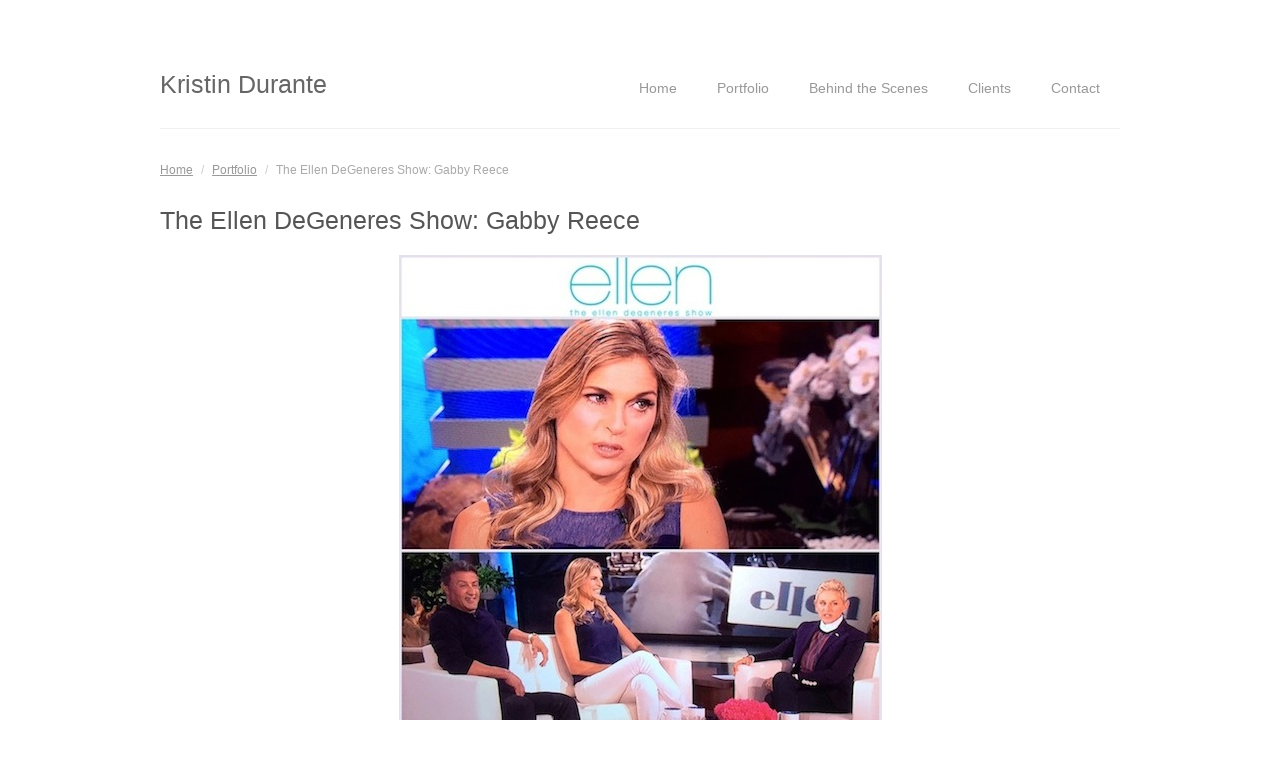

--- FILE ---
content_type: text/html; charset=UTF-8
request_url: https://kristindurante.com/portfolio/gr-2/
body_size: 9300
content:
<!DOCTYPE html>
<html lang="en-US">
<head>
<meta http-equiv="Content-Type" content="text/html; charset=UTF-8" />
<title>The Ellen DeGeneres Show: Gabby Reece</title>
<meta name="viewport" content="width=device-width,initial-scale=1" />
<link rel="profile" href="http://gmpg.org/xfn/11" />
<link rel="pingback" href="https://kristindurante.com/xmlrpc.php" />

<meta name='robots' content='max-image-preview:large' />
	<style>img:is([sizes="auto" i], [sizes^="auto," i]) { contain-intrinsic-size: 3000px 1500px }</style>
	<meta name="generator" content="WordPress 6.8.3" />
<meta name="template" content="Plain WP 0.1.7" />
<link rel='dns-prefetch' href='//fonts.googleapis.com' />
<link rel="alternate" type="application/rss+xml" title="Kristin Durante &raquo; Feed" href="https://kristindurante.com/feed/" />
<link rel="alternate" type="application/rss+xml" title="Kristin Durante &raquo; Comments Feed" href="https://kristindurante.com/comments/feed/" />
<script type="text/javascript">
/* <![CDATA[ */
window._wpemojiSettings = {"baseUrl":"https:\/\/s.w.org\/images\/core\/emoji\/16.0.1\/72x72\/","ext":".png","svgUrl":"https:\/\/s.w.org\/images\/core\/emoji\/16.0.1\/svg\/","svgExt":".svg","source":{"concatemoji":"https:\/\/kristindurante.com\/wp-includes\/js\/wp-emoji-release.min.js?ver=6.8.3"}};
/*! This file is auto-generated */
!function(s,n){var o,i,e;function c(e){try{var t={supportTests:e,timestamp:(new Date).valueOf()};sessionStorage.setItem(o,JSON.stringify(t))}catch(e){}}function p(e,t,n){e.clearRect(0,0,e.canvas.width,e.canvas.height),e.fillText(t,0,0);var t=new Uint32Array(e.getImageData(0,0,e.canvas.width,e.canvas.height).data),a=(e.clearRect(0,0,e.canvas.width,e.canvas.height),e.fillText(n,0,0),new Uint32Array(e.getImageData(0,0,e.canvas.width,e.canvas.height).data));return t.every(function(e,t){return e===a[t]})}function u(e,t){e.clearRect(0,0,e.canvas.width,e.canvas.height),e.fillText(t,0,0);for(var n=e.getImageData(16,16,1,1),a=0;a<n.data.length;a++)if(0!==n.data[a])return!1;return!0}function f(e,t,n,a){switch(t){case"flag":return n(e,"\ud83c\udff3\ufe0f\u200d\u26a7\ufe0f","\ud83c\udff3\ufe0f\u200b\u26a7\ufe0f")?!1:!n(e,"\ud83c\udde8\ud83c\uddf6","\ud83c\udde8\u200b\ud83c\uddf6")&&!n(e,"\ud83c\udff4\udb40\udc67\udb40\udc62\udb40\udc65\udb40\udc6e\udb40\udc67\udb40\udc7f","\ud83c\udff4\u200b\udb40\udc67\u200b\udb40\udc62\u200b\udb40\udc65\u200b\udb40\udc6e\u200b\udb40\udc67\u200b\udb40\udc7f");case"emoji":return!a(e,"\ud83e\udedf")}return!1}function g(e,t,n,a){var r="undefined"!=typeof WorkerGlobalScope&&self instanceof WorkerGlobalScope?new OffscreenCanvas(300,150):s.createElement("canvas"),o=r.getContext("2d",{willReadFrequently:!0}),i=(o.textBaseline="top",o.font="600 32px Arial",{});return e.forEach(function(e){i[e]=t(o,e,n,a)}),i}function t(e){var t=s.createElement("script");t.src=e,t.defer=!0,s.head.appendChild(t)}"undefined"!=typeof Promise&&(o="wpEmojiSettingsSupports",i=["flag","emoji"],n.supports={everything:!0,everythingExceptFlag:!0},e=new Promise(function(e){s.addEventListener("DOMContentLoaded",e,{once:!0})}),new Promise(function(t){var n=function(){try{var e=JSON.parse(sessionStorage.getItem(o));if("object"==typeof e&&"number"==typeof e.timestamp&&(new Date).valueOf()<e.timestamp+604800&&"object"==typeof e.supportTests)return e.supportTests}catch(e){}return null}();if(!n){if("undefined"!=typeof Worker&&"undefined"!=typeof OffscreenCanvas&&"undefined"!=typeof URL&&URL.createObjectURL&&"undefined"!=typeof Blob)try{var e="postMessage("+g.toString()+"("+[JSON.stringify(i),f.toString(),p.toString(),u.toString()].join(",")+"));",a=new Blob([e],{type:"text/javascript"}),r=new Worker(URL.createObjectURL(a),{name:"wpTestEmojiSupports"});return void(r.onmessage=function(e){c(n=e.data),r.terminate(),t(n)})}catch(e){}c(n=g(i,f,p,u))}t(n)}).then(function(e){for(var t in e)n.supports[t]=e[t],n.supports.everything=n.supports.everything&&n.supports[t],"flag"!==t&&(n.supports.everythingExceptFlag=n.supports.everythingExceptFlag&&n.supports[t]);n.supports.everythingExceptFlag=n.supports.everythingExceptFlag&&!n.supports.flag,n.DOMReady=!1,n.readyCallback=function(){n.DOMReady=!0}}).then(function(){return e}).then(function(){var e;n.supports.everything||(n.readyCallback(),(e=n.source||{}).concatemoji?t(e.concatemoji):e.wpemoji&&e.twemoji&&(t(e.twemoji),t(e.wpemoji)))}))}((window,document),window._wpemojiSettings);
/* ]]> */
</script>
<link rel='stylesheet' id='style-css' href='https://kristindurante.com/wp-content/themes/plain-wp/style.min.css?ver=0.1.7' type='text/css' media='all' />
<style id='wp-emoji-styles-inline-css' type='text/css'>

	img.wp-smiley, img.emoji {
		display: inline !important;
		border: none !important;
		box-shadow: none !important;
		height: 1em !important;
		width: 1em !important;
		margin: 0 0.07em !important;
		vertical-align: -0.1em !important;
		background: none !important;
		padding: 0 !important;
	}
</style>
<link rel='stylesheet' id='wp-block-library-css' href='https://kristindurante.com/wp-includes/css/dist/block-library/style.min.css?ver=6.8.3' type='text/css' media='all' />
<style id='classic-theme-styles-inline-css' type='text/css'>
/*! This file is auto-generated */
.wp-block-button__link{color:#fff;background-color:#32373c;border-radius:9999px;box-shadow:none;text-decoration:none;padding:calc(.667em + 2px) calc(1.333em + 2px);font-size:1.125em}.wp-block-file__button{background:#32373c;color:#fff;text-decoration:none}
</style>
<style id='global-styles-inline-css' type='text/css'>
:root{--wp--preset--aspect-ratio--square: 1;--wp--preset--aspect-ratio--4-3: 4/3;--wp--preset--aspect-ratio--3-4: 3/4;--wp--preset--aspect-ratio--3-2: 3/2;--wp--preset--aspect-ratio--2-3: 2/3;--wp--preset--aspect-ratio--16-9: 16/9;--wp--preset--aspect-ratio--9-16: 9/16;--wp--preset--color--black: #000000;--wp--preset--color--cyan-bluish-gray: #abb8c3;--wp--preset--color--white: #ffffff;--wp--preset--color--pale-pink: #f78da7;--wp--preset--color--vivid-red: #cf2e2e;--wp--preset--color--luminous-vivid-orange: #ff6900;--wp--preset--color--luminous-vivid-amber: #fcb900;--wp--preset--color--light-green-cyan: #7bdcb5;--wp--preset--color--vivid-green-cyan: #00d084;--wp--preset--color--pale-cyan-blue: #8ed1fc;--wp--preset--color--vivid-cyan-blue: #0693e3;--wp--preset--color--vivid-purple: #9b51e0;--wp--preset--gradient--vivid-cyan-blue-to-vivid-purple: linear-gradient(135deg,rgba(6,147,227,1) 0%,rgb(155,81,224) 100%);--wp--preset--gradient--light-green-cyan-to-vivid-green-cyan: linear-gradient(135deg,rgb(122,220,180) 0%,rgb(0,208,130) 100%);--wp--preset--gradient--luminous-vivid-amber-to-luminous-vivid-orange: linear-gradient(135deg,rgba(252,185,0,1) 0%,rgba(255,105,0,1) 100%);--wp--preset--gradient--luminous-vivid-orange-to-vivid-red: linear-gradient(135deg,rgba(255,105,0,1) 0%,rgb(207,46,46) 100%);--wp--preset--gradient--very-light-gray-to-cyan-bluish-gray: linear-gradient(135deg,rgb(238,238,238) 0%,rgb(169,184,195) 100%);--wp--preset--gradient--cool-to-warm-spectrum: linear-gradient(135deg,rgb(74,234,220) 0%,rgb(151,120,209) 20%,rgb(207,42,186) 40%,rgb(238,44,130) 60%,rgb(251,105,98) 80%,rgb(254,248,76) 100%);--wp--preset--gradient--blush-light-purple: linear-gradient(135deg,rgb(255,206,236) 0%,rgb(152,150,240) 100%);--wp--preset--gradient--blush-bordeaux: linear-gradient(135deg,rgb(254,205,165) 0%,rgb(254,45,45) 50%,rgb(107,0,62) 100%);--wp--preset--gradient--luminous-dusk: linear-gradient(135deg,rgb(255,203,112) 0%,rgb(199,81,192) 50%,rgb(65,88,208) 100%);--wp--preset--gradient--pale-ocean: linear-gradient(135deg,rgb(255,245,203) 0%,rgb(182,227,212) 50%,rgb(51,167,181) 100%);--wp--preset--gradient--electric-grass: linear-gradient(135deg,rgb(202,248,128) 0%,rgb(113,206,126) 100%);--wp--preset--gradient--midnight: linear-gradient(135deg,rgb(2,3,129) 0%,rgb(40,116,252) 100%);--wp--preset--font-size--small: 13px;--wp--preset--font-size--medium: 20px;--wp--preset--font-size--large: 36px;--wp--preset--font-size--x-large: 42px;--wp--preset--spacing--20: 0.44rem;--wp--preset--spacing--30: 0.67rem;--wp--preset--spacing--40: 1rem;--wp--preset--spacing--50: 1.5rem;--wp--preset--spacing--60: 2.25rem;--wp--preset--spacing--70: 3.38rem;--wp--preset--spacing--80: 5.06rem;--wp--preset--shadow--natural: 6px 6px 9px rgba(0, 0, 0, 0.2);--wp--preset--shadow--deep: 12px 12px 50px rgba(0, 0, 0, 0.4);--wp--preset--shadow--sharp: 6px 6px 0px rgba(0, 0, 0, 0.2);--wp--preset--shadow--outlined: 6px 6px 0px -3px rgba(255, 255, 255, 1), 6px 6px rgba(0, 0, 0, 1);--wp--preset--shadow--crisp: 6px 6px 0px rgba(0, 0, 0, 1);}:where(.is-layout-flex){gap: 0.5em;}:where(.is-layout-grid){gap: 0.5em;}body .is-layout-flex{display: flex;}.is-layout-flex{flex-wrap: wrap;align-items: center;}.is-layout-flex > :is(*, div){margin: 0;}body .is-layout-grid{display: grid;}.is-layout-grid > :is(*, div){margin: 0;}:where(.wp-block-columns.is-layout-flex){gap: 2em;}:where(.wp-block-columns.is-layout-grid){gap: 2em;}:where(.wp-block-post-template.is-layout-flex){gap: 1.25em;}:where(.wp-block-post-template.is-layout-grid){gap: 1.25em;}.has-black-color{color: var(--wp--preset--color--black) !important;}.has-cyan-bluish-gray-color{color: var(--wp--preset--color--cyan-bluish-gray) !important;}.has-white-color{color: var(--wp--preset--color--white) !important;}.has-pale-pink-color{color: var(--wp--preset--color--pale-pink) !important;}.has-vivid-red-color{color: var(--wp--preset--color--vivid-red) !important;}.has-luminous-vivid-orange-color{color: var(--wp--preset--color--luminous-vivid-orange) !important;}.has-luminous-vivid-amber-color{color: var(--wp--preset--color--luminous-vivid-amber) !important;}.has-light-green-cyan-color{color: var(--wp--preset--color--light-green-cyan) !important;}.has-vivid-green-cyan-color{color: var(--wp--preset--color--vivid-green-cyan) !important;}.has-pale-cyan-blue-color{color: var(--wp--preset--color--pale-cyan-blue) !important;}.has-vivid-cyan-blue-color{color: var(--wp--preset--color--vivid-cyan-blue) !important;}.has-vivid-purple-color{color: var(--wp--preset--color--vivid-purple) !important;}.has-black-background-color{background-color: var(--wp--preset--color--black) !important;}.has-cyan-bluish-gray-background-color{background-color: var(--wp--preset--color--cyan-bluish-gray) !important;}.has-white-background-color{background-color: var(--wp--preset--color--white) !important;}.has-pale-pink-background-color{background-color: var(--wp--preset--color--pale-pink) !important;}.has-vivid-red-background-color{background-color: var(--wp--preset--color--vivid-red) !important;}.has-luminous-vivid-orange-background-color{background-color: var(--wp--preset--color--luminous-vivid-orange) !important;}.has-luminous-vivid-amber-background-color{background-color: var(--wp--preset--color--luminous-vivid-amber) !important;}.has-light-green-cyan-background-color{background-color: var(--wp--preset--color--light-green-cyan) !important;}.has-vivid-green-cyan-background-color{background-color: var(--wp--preset--color--vivid-green-cyan) !important;}.has-pale-cyan-blue-background-color{background-color: var(--wp--preset--color--pale-cyan-blue) !important;}.has-vivid-cyan-blue-background-color{background-color: var(--wp--preset--color--vivid-cyan-blue) !important;}.has-vivid-purple-background-color{background-color: var(--wp--preset--color--vivid-purple) !important;}.has-black-border-color{border-color: var(--wp--preset--color--black) !important;}.has-cyan-bluish-gray-border-color{border-color: var(--wp--preset--color--cyan-bluish-gray) !important;}.has-white-border-color{border-color: var(--wp--preset--color--white) !important;}.has-pale-pink-border-color{border-color: var(--wp--preset--color--pale-pink) !important;}.has-vivid-red-border-color{border-color: var(--wp--preset--color--vivid-red) !important;}.has-luminous-vivid-orange-border-color{border-color: var(--wp--preset--color--luminous-vivid-orange) !important;}.has-luminous-vivid-amber-border-color{border-color: var(--wp--preset--color--luminous-vivid-amber) !important;}.has-light-green-cyan-border-color{border-color: var(--wp--preset--color--light-green-cyan) !important;}.has-vivid-green-cyan-border-color{border-color: var(--wp--preset--color--vivid-green-cyan) !important;}.has-pale-cyan-blue-border-color{border-color: var(--wp--preset--color--pale-cyan-blue) !important;}.has-vivid-cyan-blue-border-color{border-color: var(--wp--preset--color--vivid-cyan-blue) !important;}.has-vivid-purple-border-color{border-color: var(--wp--preset--color--vivid-purple) !important;}.has-vivid-cyan-blue-to-vivid-purple-gradient-background{background: var(--wp--preset--gradient--vivid-cyan-blue-to-vivid-purple) !important;}.has-light-green-cyan-to-vivid-green-cyan-gradient-background{background: var(--wp--preset--gradient--light-green-cyan-to-vivid-green-cyan) !important;}.has-luminous-vivid-amber-to-luminous-vivid-orange-gradient-background{background: var(--wp--preset--gradient--luminous-vivid-amber-to-luminous-vivid-orange) !important;}.has-luminous-vivid-orange-to-vivid-red-gradient-background{background: var(--wp--preset--gradient--luminous-vivid-orange-to-vivid-red) !important;}.has-very-light-gray-to-cyan-bluish-gray-gradient-background{background: var(--wp--preset--gradient--very-light-gray-to-cyan-bluish-gray) !important;}.has-cool-to-warm-spectrum-gradient-background{background: var(--wp--preset--gradient--cool-to-warm-spectrum) !important;}.has-blush-light-purple-gradient-background{background: var(--wp--preset--gradient--blush-light-purple) !important;}.has-blush-bordeaux-gradient-background{background: var(--wp--preset--gradient--blush-bordeaux) !important;}.has-luminous-dusk-gradient-background{background: var(--wp--preset--gradient--luminous-dusk) !important;}.has-pale-ocean-gradient-background{background: var(--wp--preset--gradient--pale-ocean) !important;}.has-electric-grass-gradient-background{background: var(--wp--preset--gradient--electric-grass) !important;}.has-midnight-gradient-background{background: var(--wp--preset--gradient--midnight) !important;}.has-small-font-size{font-size: var(--wp--preset--font-size--small) !important;}.has-medium-font-size{font-size: var(--wp--preset--font-size--medium) !important;}.has-large-font-size{font-size: var(--wp--preset--font-size--large) !important;}.has-x-large-font-size{font-size: var(--wp--preset--font-size--x-large) !important;}
:where(.wp-block-post-template.is-layout-flex){gap: 1.25em;}:where(.wp-block-post-template.is-layout-grid){gap: 1.25em;}
:where(.wp-block-columns.is-layout-flex){gap: 2em;}:where(.wp-block-columns.is-layout-grid){gap: 2em;}
:root :where(.wp-block-pullquote){font-size: 1.5em;line-height: 1.6;}
</style>
<link rel='stylesheet' id='contact-form-7-css' href='https://kristindurante.com/wp-content/plugins/contact-form-7/includes/css/styles.css?ver=6.1.4' type='text/css' media='all' />
<link rel='stylesheet' id='wp-components-css' href='https://kristindurante.com/wp-includes/css/dist/components/style.min.css?ver=6.8.3' type='text/css' media='all' />
<link rel='stylesheet' id='godaddy-styles-css' href='https://kristindurante.com/wp-content/mu-plugins/vendor/wpex/godaddy-launch/includes/Dependencies/GoDaddy/Styles/build/latest.css?ver=2.0.2' type='text/css' media='all' />
<link rel='stylesheet' id='montserrat-css' href='http://fonts.googleapis.com/css?family=Montserrat%3A400%2C700&#038;ver=6.8.3' type='text/css' media='all' />
<link rel='stylesheet' id='slb_core-css' href='https://kristindurante.com/wp-content/plugins/simple-lightbox/client/css/app.css?ver=2.9.4' type='text/css' media='all' />
<script type="text/javascript" src="https://kristindurante.com/wp-includes/js/jquery/jquery.min.js?ver=3.7.1" id="jquery-core-js"></script>
<script type="text/javascript" src="https://kristindurante.com/wp-includes/js/jquery/jquery-migrate.min.js?ver=3.4.1" id="jquery-migrate-js"></script>
<script type="text/javascript" src="https://kristindurante.com/wp-content/themes/plain-wp/js/navigation.js?ver=6.8.3" id="navigation-js"></script>
<link rel="https://api.w.org/" href="https://kristindurante.com/wp-json/" /><link rel="alternate" title="JSON" type="application/json" href="https://kristindurante.com/wp-json/wp/v2/media/613" /><link rel="EditURI" type="application/rsd+xml" title="RSD" href="https://kristindurante.com/xmlrpc.php?rsd" />
<link rel='shortlink' href='https://kristindurante.com/?p=613' />
<link rel="alternate" title="oEmbed (JSON)" type="application/json+oembed" href="https://kristindurante.com/wp-json/oembed/1.0/embed?url=https%3A%2F%2Fkristindurante.com%2Fportfolio%2Fgr-2%2F" />
<link rel="alternate" title="oEmbed (XML)" type="text/xml+oembed" href="https://kristindurante.com/wp-json/oembed/1.0/embed?url=https%3A%2F%2Fkristindurante.com%2Fportfolio%2Fgr-2%2F&#038;format=xml" />
<!--[if lt IE 9]>
<script src="https://kristindurante.com/wp-content/themes/plain-wp/js/html5.js" type="text/javascript"></script>
<link rel='stylesheet' href='https://kristindurante.com/wp-content/themes/plain-wp/desktop.css' type='text/css' media='all' />
<![endif]-->
<style type="text/css" id="custom-background-css">
body.custom-background { background-color: #ffffff; }
</style>
	
</head>

<body class="wordpress ltr en_US parent-theme y2026 m01 d21 h23 wednesday logged-out custom-background custom-header singular singular-attachment singular-attachment-613 attachment-image attachment-jpeg layout-1c">

	<div id="container">		
        <header id="header">
            <div class="wrap">
                <h1 id="site-title"><a href="https://kristindurante.com/" title="Kristin Durante">Kristin Durante</a></h1>					
                
                <nav id="menu-primary" class="menu"><h3 class="menu-toggle" title="Navigation"><span></span></h3><div class="wrap"><ul id="menu-primary-items" class="menu-items"><li id="menu-item-13" class="menu-item menu-item-type-custom menu-item-object-custom menu-item-home menu-item-13"><a href="https://kristindurante.com/">Home</a></li>
<li id="menu-item-17" class="menu-item menu-item-type-post_type menu-item-object-page menu-item-17"><a href="https://kristindurante.com/portfolio/">Portfolio</a></li>
<li id="menu-item-14" class="menu-item menu-item-type-post_type menu-item-object-page menu-item-14"><a href="https://kristindurante.com/behind-the-scenes/">Behind the Scenes</a></li>
<li id="menu-item-15" class="menu-item menu-item-type-post_type menu-item-object-page menu-item-15"><a href="https://kristindurante.com/clients/">Clients</a></li>
<li id="menu-item-16" class="menu-item menu-item-type-post_type menu-item-object-page menu-item-16"><a href="https://kristindurante.com/contact/">Contact</a></li>
</ul></div></nav>
                            </div>
        </header><!-- #header -->
        
        <div id="main">
			<div class="wrap">
            	<nav class="breadcrumb-trail breadcrumbs" itemprop="breadcrumb"><span class="trail-begin"><a href="https://kristindurante.com" title="Kristin Durante" rel="home" class="trail-begin">Home</a></span> <span class="sep">/</span> <a href="https://kristindurante.com/portfolio/" title="Portfolio">Portfolio</a> <span class="sep">/</span> <span class="trail-end">The Ellen DeGeneres Show: Gabby Reece</span></nav>
	<div id="content" class="hfeed">

		
			
				
				<article id="post-613" class="hentry attachment inherit post-1 odd author-kristin">

					<header class="entry-header">
						<h1 class="entry-title">The Ellen DeGeneres Show: Gabby Reece</h1>
					</header><!-- .entry-header -->

					<div class="entry-content">

						<div class="wp-caption aligncenter" style="width: 483px"><img width="483" height="483" src="https://kristindurante.com/wp-content/uploads/GR1.jpg" class="attachment-full size-full" alt="" decoding="async" fetchpriority="high" srcset="https://kristindurante.com/wp-content/uploads/GR1.jpg 483w, https://kristindurante.com/wp-content/uploads/GR1-150x150.jpg 150w" sizes="(max-width: 483px) 100vw, 483px" /><p class="wp-caption-text">The Ellen DeGeneres Show: Gabby Reece</p></div>
												
					</div><!-- .entry-content -->

				</article><!-- .hentry -->

				<div class="attachment-meta">

					
											<div class="image-gallery">
							<h3>Gallery</h3>
							
		<style type="text/css">
			#gallery-1 {
				margin: auto;
			}
			#gallery-1 .gallery-item {
				float: left;
				margin-top: 10px;
				text-align: center;
				width: 25%;
			}
			#gallery-1 img {
				border: 2px solid #cfcfcf;
			}
			#gallery-1 .gallery-caption {
				margin-left: 0;
			}
			/* see gallery_shortcode() in wp-includes/media.php */
		</style>
		<div id='gallery-1' class='gallery galleryid-7 gallery-columns-4 gallery-size-thumbnail'><dl class='gallery-item'>
			<dt class='gallery-icon portrait'>
				<a href='https://kristindurante.com/portfolio/entertainmentweekly/'><img width="150" height="150" src="https://kristindurante.com/wp-content/uploads/2011/03/EntertainmentWeekly-150x150.jpg" class="attachment-thumbnail size-thumbnail" alt="" aria-describedby="gallery-1-416" decoding="async" /></a>
			</dt>
				<dd class='wp-caption-text gallery-caption' id='gallery-1-416'>
				Entertainment Weekly: The Vineyard
				</dd></dl><dl class='gallery-item'>
			<dt class='gallery-icon landscape'>
				<a href='https://kristindurante.com/portfolio/tvguide/'><img width="150" height="150" src="https://kristindurante.com/wp-content/uploads/2011/03/TVGuide-150x150.jpg" class="attachment-thumbnail size-thumbnail" alt="" aria-describedby="gallery-1-418" decoding="async" /></a>
			</dt>
				<dd class='wp-caption-text gallery-caption' id='gallery-1-418'>
				TV Guide: The Vineyard
				</dd></dl><dl class='gallery-item'>
			<dt class='gallery-icon portrait'>
				<a href='https://kristindurante.com/portfolio/glam-fit/'><img width="150" height="150" src="https://kristindurante.com/wp-content/uploads/2011/03/Glam-Fit-150x150.jpg" class="attachment-thumbnail size-thumbnail" alt="" aria-describedby="gallery-1-434" decoding="async" loading="lazy" /></a>
			</dt>
				<dd class='wp-caption-text gallery-caption' id='gallery-1-434'>
				Glam Fit Magazine: Angela Sun
				</dd></dl><dl class='gallery-item'>
			<dt class='gallery-icon landscape'>
				<a href='https://kristindurante.com/portfolio/gabby/'><img width="150" height="150" src="https://kristindurante.com/wp-content/uploads/Gabby-150x150.jpg" class="attachment-thumbnail size-thumbnail" alt="" aria-describedby="gallery-1-560" decoding="async" loading="lazy" srcset="https://kristindurante.com/wp-content/uploads/Gabby-150x150.jpg 150w, https://kristindurante.com/wp-content/uploads/Gabby.jpg 438w" sizes="auto, (max-width: 150px) 100vw, 150px" /></a>
			</dt>
				<dd class='wp-caption-text gallery-caption' id='gallery-1-560'>
				Gabby Reece
				</dd></dl><br style="clear: both" /><dl class='gallery-item'>
			<dt class='gallery-icon landscape'>
				<a href='https://kristindurante.com/portfolio/2020kate2-2/'><img width="150" height="150" src="https://kristindurante.com/wp-content/uploads/2020Kate21-150x150.jpg" class="attachment-thumbnail size-thumbnail" alt="" aria-describedby="gallery-1-578" decoding="async" loading="lazy" /></a>
			</dt>
				<dd class='wp-caption-text gallery-caption' id='gallery-1-578'>
				ABC 20/20: Kate Del Castillo
				</dd></dl><dl class='gallery-item'>
			<dt class='gallery-icon landscape'>
				<a href='https://kristindurante.com/portfolio/gabbypeople/'><img width="150" height="150" src="https://kristindurante.com/wp-content/uploads/GabbyPeople-150x150.jpg" class="attachment-thumbnail size-thumbnail" alt="" aria-describedby="gallery-1-580" decoding="async" loading="lazy" srcset="https://kristindurante.com/wp-content/uploads/GabbyPeople-150x150.jpg 150w, https://kristindurante.com/wp-content/uploads/GabbyPeople.jpg 480w" sizes="auto, (max-width: 150px) 100vw, 150px" /></a>
			</dt>
				<dd class='wp-caption-text gallery-caption' id='gallery-1-580'>
				People Magazine: Gabby Reece
				</dd></dl><dl class='gallery-item'>
			<dt class='gallery-icon landscape'>
				<a href='https://kristindurante.com/portfolio/nbcpress/'><img width="150" height="150" src="https://kristindurante.com/wp-content/uploads/NBCpress-150x150.jpg" class="attachment-thumbnail size-thumbnail" alt="" aria-describedby="gallery-1-581" decoding="async" loading="lazy" srcset="https://kristindurante.com/wp-content/uploads/NBCpress-150x150.jpg 150w, https://kristindurante.com/wp-content/uploads/NBCpress.jpg 499w" sizes="auto, (max-width: 150px) 100vw, 150px" /></a>
			</dt>
				<dd class='wp-caption-text gallery-caption' id='gallery-1-581'>
				STRONG Press
				</dd></dl><dl class='gallery-item'>
			<dt class='gallery-icon portrait'>
				<a href='https://kristindurante.com/portfolio/vanessa-curry/'><img width="150" height="150" src="https://kristindurante.com/wp-content/uploads/Vanessa-Curry-150x150.jpg" class="attachment-thumbnail size-thumbnail" alt="" aria-describedby="gallery-1-583" decoding="async" loading="lazy" /></a>
			</dt>
				<dd class='wp-caption-text gallery-caption' id='gallery-1-583'>
				Vanessa Curry
				</dd></dl><br style="clear: both" /><dl class='gallery-item'>
			<dt class='gallery-icon landscape'>
				<a href='https://kristindurante.com/portfolio/thenewyorker-2/'><img width="150" height="150" src="https://kristindurante.com/wp-content/uploads/TheNewYorker1-150x150.jpg" class="attachment-thumbnail size-thumbnail" alt="" aria-describedby="gallery-1-597" decoding="async" loading="lazy" srcset="https://kristindurante.com/wp-content/uploads/TheNewYorker1-150x150.jpg 150w, https://kristindurante.com/wp-content/uploads/TheNewYorker1.jpg 535w" sizes="auto, (max-width: 150px) 100vw, 150px" /></a>
			</dt>
				<dd class='wp-caption-text gallery-caption' id='gallery-1-597'>
				The New Yorker: Kate del Castillo
				</dd></dl><dl class='gallery-item'>
			<dt class='gallery-icon landscape'>
				<a href='https://kristindurante.com/portfolio/gabbyreece/'><img width="150" height="150" src="https://kristindurante.com/wp-content/uploads/GabbyReece-150x150.jpg" class="attachment-thumbnail size-thumbnail" alt="" aria-describedby="gallery-1-607" decoding="async" loading="lazy" srcset="https://kristindurante.com/wp-content/uploads/GabbyReece-150x150.jpg 150w, https://kristindurante.com/wp-content/uploads/GabbyReece.jpg 463w" sizes="auto, (max-width: 150px) 100vw, 150px" /></a>
			</dt>
				<dd class='wp-caption-text gallery-caption' id='gallery-1-607'>
				Gabby Reece
				</dd></dl><dl class='gallery-item'>
			<dt class='gallery-icon landscape'>
				<a href='https://kristindurante.com/portfolio/arichardson/'><img width="150" height="150" src="https://kristindurante.com/wp-content/uploads/ARichardson-150x150.jpg" class="attachment-thumbnail size-thumbnail" alt="" aria-describedby="gallery-1-626" decoding="async" loading="lazy" /></a>
			</dt>
				<dd class='wp-caption-text gallery-caption' id='gallery-1-626'>
				April Richardson
				</dd></dl><dl class='gallery-item'>
			<dt class='gallery-icon portrait'>
				<a href='https://kristindurante.com/portfolio/aj/'><img width="150" height="150" src="https://kristindurante.com/wp-content/uploads/AJ-150x150.jpg" class="attachment-thumbnail size-thumbnail" alt="" aria-describedby="gallery-1-675" decoding="async" loading="lazy" /></a>
			</dt>
				<dd class='wp-caption-text gallery-caption' id='gallery-1-675'>
				AJ Michalka
				</dd></dl><br style="clear: both" /><dl class='gallery-item'>
			<dt class='gallery-icon landscape'>
				<a href='https://kristindurante.com/portfolio/hunted/'><img width="150" height="150" src="https://kristindurante.com/wp-content/uploads/Hunted-150x150.jpg" class="attachment-thumbnail size-thumbnail" alt="" aria-describedby="gallery-1-703" decoding="async" loading="lazy" srcset="https://kristindurante.com/wp-content/uploads/Hunted-150x150.jpg 150w, https://kristindurante.com/wp-content/uploads/Hunted.jpg 544w" sizes="auto, (max-width: 150px) 100vw, 150px" /></a>
			</dt>
				<dd class='wp-caption-text gallery-caption' id='gallery-1-703'>
				CBS: Hunted
				</dd></dl><dl class='gallery-item'>
			<dt class='gallery-icon portrait'>
				<a href='https://kristindurante.com/portfolio/gabby-3/'><img width="150" height="150" src="https://kristindurante.com/wp-content/uploads/Gabby2-150x150.jpg" class="attachment-thumbnail size-thumbnail" alt="" aria-describedby="gallery-1-707" decoding="async" loading="lazy" /></a>
			</dt>
				<dd class='wp-caption-text gallery-caption' id='gallery-1-707'>
				Gabby Reece
				</dd></dl><dl class='gallery-item'>
			<dt class='gallery-icon portrait'>
				<a href='https://kristindurante.com/portfolio/teachers/'><img width="150" height="150" src="https://kristindurante.com/wp-content/uploads/Teachers-150x150.jpg" class="attachment-thumbnail size-thumbnail" alt="" aria-describedby="gallery-1-724" decoding="async" loading="lazy" /></a>
			</dt>
				<dd class='wp-caption-text gallery-caption' id='gallery-1-724'>
				Teachers
				</dd></dl><dl class='gallery-item'>
			<dt class='gallery-icon landscape'>
				<a href='https://kristindurante.com/portfolio/anderson-silva/'><img width="150" height="150" src="https://kristindurante.com/wp-content/uploads/Anderson-Silva-150x150.jpg" class="attachment-thumbnail size-thumbnail" alt="" aria-describedby="gallery-1-743" decoding="async" loading="lazy" srcset="https://kristindurante.com/wp-content/uploads/Anderson-Silva-150x150.jpg 150w, https://kristindurante.com/wp-content/uploads/Anderson-Silva.jpg 462w" sizes="auto, (max-width: 150px) 100vw, 150px" /></a>
			</dt>
				<dd class='wp-caption-text gallery-caption' id='gallery-1-743'>
				Anderson Silva
				</dd></dl><br style="clear: both" /><dl class='gallery-item'>
			<dt class='gallery-icon landscape'>
				<a href='https://kristindurante.com/portfolio/beastmaster/'><img width="150" height="150" src="https://kristindurante.com/wp-content/uploads/Beastmaster-150x150.jpg" class="attachment-thumbnail size-thumbnail" alt="" aria-describedby="gallery-1-745" decoding="async" loading="lazy" srcset="https://kristindurante.com/wp-content/uploads/Beastmaster-150x150.jpg 150w, https://kristindurante.com/wp-content/uploads/Beastmaster.jpg 470w" sizes="auto, (max-width: 150px) 100vw, 150px" /></a>
			</dt>
				<dd class='wp-caption-text gallery-caption' id='gallery-1-745'>
				Netflix: Ultimate Beastmaster S.1
				</dd></dl><dl class='gallery-item'>
			<dt class='gallery-icon landscape'>
				<a href='https://kristindurante.com/portfolio/glam01/'><img width="150" height="150" src="https://kristindurante.com/wp-content/uploads/Glam01-150x150.jpg" class="attachment-thumbnail size-thumbnail" alt="" decoding="async" loading="lazy" srcset="https://kristindurante.com/wp-content/uploads/Glam01-150x150.jpg 150w, https://kristindurante.com/wp-content/uploads/Glam01.jpg 512w" sizes="auto, (max-width: 150px) 100vw, 150px" /></a>
			</dt></dl><dl class='gallery-item'>
			<dt class='gallery-icon landscape'>
				<a href='https://kristindurante.com/portfolio/biancabalti/'><img width="150" height="150" src="https://kristindurante.com/wp-content/uploads/BiancaBalti-150x150.jpg" class="attachment-thumbnail size-thumbnail" alt="" aria-describedby="gallery-1-764" decoding="async" loading="lazy" srcset="https://kristindurante.com/wp-content/uploads/BiancaBalti-150x150.jpg 150w, https://kristindurante.com/wp-content/uploads/BiancaBalti.jpg 505w" sizes="auto, (max-width: 150px) 100vw, 150px" /></a>
			</dt>
				<dd class='wp-caption-text gallery-caption' id='gallery-1-764'>
				Bianca Balti
				</dd></dl><dl class='gallery-item'>
			<dt class='gallery-icon landscape'>
				<a href='https://kristindurante.com/portfolio/tiki-barber-cm-punk/'><img width="150" height="150" src="https://kristindurante.com/wp-content/uploads/Tiki-Barber-CM-Punk-150x150.jpg" class="attachment-thumbnail size-thumbnail" alt="" aria-describedby="gallery-1-768" decoding="async" loading="lazy" /></a>
			</dt>
				<dd class='wp-caption-text gallery-caption' id='gallery-1-768'>
				Tiki Barber &#038; CM Punk
				</dd></dl><br style="clear: both" /><dl class='gallery-item'>
			<dt class='gallery-icon landscape'>
				<a href='https://kristindurante.com/portfolio/poorna-jagannathan/'><img width="150" height="150" src="https://kristindurante.com/wp-content/uploads/Poorna-Jagannathan-150x150.jpg" class="attachment-thumbnail size-thumbnail" alt="" aria-describedby="gallery-1-771" decoding="async" loading="lazy" /></a>
			</dt>
				<dd class='wp-caption-text gallery-caption' id='gallery-1-771'>
				Poorna Jagannathan
				</dd></dl><dl class='gallery-item'>
			<dt class='gallery-icon landscape'>
				<a href='https://kristindurante.com/portfolio/judge-jeanine-pirro/'><img width="150" height="150" src="https://kristindurante.com/wp-content/uploads/Judge-Jeanine-Pirro-150x150.jpg" class="attachment-thumbnail size-thumbnail" alt="" aria-describedby="gallery-1-773" decoding="async" loading="lazy" /></a>
			</dt>
				<dd class='wp-caption-text gallery-caption' id='gallery-1-773'>
				Judge Jeanine Pirro
				</dd></dl><dl class='gallery-item'>
			<dt class='gallery-icon landscape'>
				<a href='https://kristindurante.com/portfolio/bianca-balti/'><img width="150" height="150" src="https://kristindurante.com/wp-content/uploads/Bianca-Balti-150x150.jpg" class="attachment-thumbnail size-thumbnail" alt="" aria-describedby="gallery-1-776" decoding="async" loading="lazy" srcset="https://kristindurante.com/wp-content/uploads/Bianca-Balti-150x150.jpg 150w, https://kristindurante.com/wp-content/uploads/Bianca-Balti.jpg 535w" sizes="auto, (max-width: 150px) 100vw, 150px" /></a>
			</dt>
				<dd class='wp-caption-text gallery-caption' id='gallery-1-776'>
				Bianca Balti
				</dd></dl><dl class='gallery-item'>
			<dt class='gallery-icon landscape'>
				<a href='https://kristindurante.com/portfolio/candace-owens/'><img width="150" height="150" src="https://kristindurante.com/wp-content/uploads/Candace-Owens-150x150.jpg" class="attachment-thumbnail size-thumbnail" alt="" aria-describedby="gallery-1-782" decoding="async" loading="lazy" srcset="https://kristindurante.com/wp-content/uploads/Candace-Owens-150x150.jpg 150w, https://kristindurante.com/wp-content/uploads/Candace-Owens.jpg 512w" sizes="auto, (max-width: 150px) 100vw, 150px" /></a>
			</dt>
				<dd class='wp-caption-text gallery-caption' id='gallery-1-782'>
				Candace Owens
				</dd></dl><br style="clear: both" /><dl class='gallery-item'>
			<dt class='gallery-icon landscape'>
				<a href='https://kristindurante.com/portfolio/glam/'><img width="150" height="150" src="https://kristindurante.com/wp-content/uploads/Glam-150x150.jpg" class="attachment-thumbnail size-thumbnail" alt="" decoding="async" loading="lazy" srcset="https://kristindurante.com/wp-content/uploads/Glam-150x150.jpg 150w, https://kristindurante.com/wp-content/uploads/Glam.jpg 523w" sizes="auto, (max-width: 150px) 100vw, 150px" /></a>
			</dt></dl><dl class='gallery-item'>
			<dt class='gallery-icon landscape'>
				<a href='https://kristindurante.com/portfolio/ubm/'><img width="150" height="150" src="https://kristindurante.com/wp-content/uploads/UBM-150x150.jpg" class="attachment-thumbnail size-thumbnail" alt="" aria-describedby="gallery-1-787" decoding="async" loading="lazy" srcset="https://kristindurante.com/wp-content/uploads/UBM-150x150.jpg 150w, https://kristindurante.com/wp-content/uploads/UBM.jpg 576w" sizes="auto, (max-width: 150px) 100vw, 150px" /></a>
			</dt>
				<dd class='wp-caption-text gallery-caption' id='gallery-1-787'>
				Netflix: Ultimate Beastmaster S.2
				</dd></dl><dl class='gallery-item'>
			<dt class='gallery-icon landscape'>
				<a href='https://kristindurante.com/portfolio/ubm-s3/'><img width="150" height="150" src="https://kristindurante.com/wp-content/uploads/UBM-S3-150x150.jpg" class="attachment-thumbnail size-thumbnail" alt="" aria-describedby="gallery-1-789" decoding="async" loading="lazy" srcset="https://kristindurante.com/wp-content/uploads/UBM-S3-150x150.jpg 150w, https://kristindurante.com/wp-content/uploads/UBM-S3.jpg 563w" sizes="auto, (max-width: 150px) 100vw, 150px" /></a>
			</dt>
				<dd class='wp-caption-text gallery-caption' id='gallery-1-789'>
				Netflix: Ultimate Beastmaster S.3
				</dd></dl><dl class='gallery-item'>
			<dt class='gallery-icon landscape'>
				<a href='https://kristindurante.com/portfolio/kennedy/'><img width="150" height="150" src="https://kristindurante.com/wp-content/uploads/Kennedy-150x150.jpg" class="attachment-thumbnail size-thumbnail" alt="" aria-describedby="gallery-1-791" decoding="async" loading="lazy" srcset="https://kristindurante.com/wp-content/uploads/Kennedy-150x150.jpg 150w, https://kristindurante.com/wp-content/uploads/Kennedy.jpg 576w" sizes="auto, (max-width: 150px) 100vw, 150px" /></a>
			</dt>
				<dd class='wp-caption-text gallery-caption' id='gallery-1-791'>
				Kennedy
				</dd></dl><br style="clear: both" /><dl class='gallery-item'>
			<dt class='gallery-icon landscape'>
				<a href='https://kristindurante.com/portfolio/secretary-nielsen/'><img width="150" height="150" src="https://kristindurante.com/wp-content/uploads/Secretary-Nielsen-150x150.jpg" class="attachment-thumbnail size-thumbnail" alt="" aria-describedby="gallery-1-793" decoding="async" loading="lazy" srcset="https://kristindurante.com/wp-content/uploads/Secretary-Nielsen-150x150.jpg 150w, https://kristindurante.com/wp-content/uploads/Secretary-Nielsen.jpg 490w" sizes="auto, (max-width: 150px) 100vw, 150px" /></a>
			</dt>
				<dd class='wp-caption-text gallery-caption' id='gallery-1-793'>
				Secretary Nielsen
				</dd></dl><dl class='gallery-item'>
			<dt class='gallery-icon landscape'>
				<a href='https://kristindurante.com/portfolio/judge-jeanine/'><img width="150" height="150" src="https://kristindurante.com/wp-content/uploads/Judge-Jeanine-150x150.jpg" class="attachment-thumbnail size-thumbnail" alt="" aria-describedby="gallery-1-795" decoding="async" loading="lazy" srcset="https://kristindurante.com/wp-content/uploads/Judge-Jeanine-150x150.jpg 150w, https://kristindurante.com/wp-content/uploads/Judge-Jeanine.jpg 512w" sizes="auto, (max-width: 150px) 100vw, 150px" /></a>
			</dt>
				<dd class='wp-caption-text gallery-caption' id='gallery-1-795'>
				Judge Jeanine Pirro
				</dd></dl><dl class='gallery-item'>
			<dt class='gallery-icon landscape'>
				<a href='https://kristindurante.com/portfolio/piers-morgan/'><img width="150" height="150" src="https://kristindurante.com/wp-content/uploads/Piers-Morgan-150x150.jpg" class="attachment-thumbnail size-thumbnail" alt="" aria-describedby="gallery-1-798" decoding="async" loading="lazy" srcset="https://kristindurante.com/wp-content/uploads/Piers-Morgan-150x150.jpg 150w, https://kristindurante.com/wp-content/uploads/Piers-Morgan.jpg 512w" sizes="auto, (max-width: 150px) 100vw, 150px" /></a>
			</dt>
				<dd class='wp-caption-text gallery-caption' id='gallery-1-798'>
				Piers Morgan
				</dd></dl><dl class='gallery-item'>
			<dt class='gallery-icon landscape'>
				<a href='https://kristindurante.com/portfolio/get-shorty-amara-lidia-porto/'><img width="150" height="150" src="https://kristindurante.com/wp-content/uploads/Get-Shorty-Amara-Lidia-Porto-150x150.jpg" class="attachment-thumbnail size-thumbnail" alt="" aria-describedby="gallery-1-800" decoding="async" loading="lazy" srcset="https://kristindurante.com/wp-content/uploads/Get-Shorty-Amara-Lidia-Porto-150x150.jpg 150w, https://kristindurante.com/wp-content/uploads/Get-Shorty-Amara-Lidia-Porto.jpg 525w" sizes="auto, (max-width: 150px) 100vw, 150px" /></a>
			</dt>
				<dd class='wp-caption-text gallery-caption' id='gallery-1-800'>
				Get Shorty: &#8220;Amara&#8221; Lidia Porto
				</dd></dl><br style="clear: both" /><dl class='gallery-item'>
			<dt class='gallery-icon portrait'>
				<a href='https://kristindurante.com/portfolio/gabby-reece-laird-hamilton/'><img width="150" height="150" src="https://kristindurante.com/wp-content/uploads/Gabby-Reece-Laird-Hamilton-150x150.jpg" class="attachment-thumbnail size-thumbnail" alt="" aria-describedby="gallery-1-807" decoding="async" loading="lazy" /></a>
			</dt>
				<dd class='wp-caption-text gallery-caption' id='gallery-1-807'>
				Gabby Reece &#038; Laird Hamilton
				</dd></dl><dl class='gallery-item'>
			<dt class='gallery-icon landscape'>
				<a href='https://kristindurante.com/portfolio/01glam/'><img width="150" height="150" src="https://kristindurante.com/wp-content/uploads/01Glam-150x150.jpg" class="attachment-thumbnail size-thumbnail" alt="" decoding="async" loading="lazy" srcset="https://kristindurante.com/wp-content/uploads/01Glam-150x150.jpg 150w, https://kristindurante.com/wp-content/uploads/01Glam.jpg 571w" sizes="auto, (max-width: 150px) 100vw, 150px" /></a>
			</dt></dl><dl class='gallery-item'>
			<dt class='gallery-icon landscape'>
				<a href='https://kristindurante.com/portfolio/011glam/'><img width="150" height="150" src="https://kristindurante.com/wp-content/uploads/011Glam-150x150.jpg" class="attachment-thumbnail size-thumbnail" alt="" decoding="async" loading="lazy" srcset="https://kristindurante.com/wp-content/uploads/011Glam-150x150.jpg 150w, https://kristindurante.com/wp-content/uploads/011Glam.jpg 514w" sizes="auto, (max-width: 150px) 100vw, 150px" /></a>
			</dt></dl><dl class='gallery-item'>
			<dt class='gallery-icon landscape'>
				<a href='https://kristindurante.com/portfolio/mo-mcrae/'><img width="150" height="150" src="https://kristindurante.com/wp-content/uploads/Mo-McRae-150x150.jpg" class="attachment-thumbnail size-thumbnail" alt="" aria-describedby="gallery-1-838" decoding="async" loading="lazy" srcset="https://kristindurante.com/wp-content/uploads/Mo-McRae-150x150.jpg 150w, https://kristindurante.com/wp-content/uploads/Mo-McRae.jpg 401w" sizes="auto, (max-width: 150px) 100vw, 150px" /></a>
			</dt>
				<dd class='wp-caption-text gallery-caption' id='gallery-1-838'>
				Mo McRae
				</dd></dl><br style="clear: both" /><dl class='gallery-item'>
			<dt class='gallery-icon landscape'>
				<a href='https://kristindurante.com/portfolio/kelis01/'><img width="150" height="150" src="https://kristindurante.com/wp-content/uploads/Kelis01-150x150.jpg" class="attachment-thumbnail size-thumbnail" alt="" aria-describedby="gallery-1-843" decoding="async" loading="lazy" srcset="https://kristindurante.com/wp-content/uploads/Kelis01-150x150.jpg 150w, https://kristindurante.com/wp-content/uploads/Kelis01.jpg 480w" sizes="auto, (max-width: 150px) 100vw, 150px" /></a>
			</dt>
				<dd class='wp-caption-text gallery-caption' id='gallery-1-843'>
				Kelis
				</dd></dl><dl class='gallery-item'>
			<dt class='gallery-icon landscape'>
				<a href='https://kristindurante.com/portfolio/kelis02/'><img width="150" height="150" src="https://kristindurante.com/wp-content/uploads/Kelis02-150x150.jpg" class="attachment-thumbnail size-thumbnail" alt="" aria-describedby="gallery-1-848" decoding="async" loading="lazy" srcset="https://kristindurante.com/wp-content/uploads/Kelis02-150x150.jpg 150w, https://kristindurante.com/wp-content/uploads/Kelis02.jpg 448w" sizes="auto, (max-width: 150px) 100vw, 150px" /></a>
			</dt>
				<dd class='wp-caption-text gallery-caption' id='gallery-1-848'>
				Kelis
				</dd></dl><dl class='gallery-item'>
			<dt class='gallery-icon landscape'>
				<a href='https://kristindurante.com/portfolio/gabbyreece-2/'><img width="150" height="150" src="https://kristindurante.com/wp-content/uploads/GabbyReece-1-150x150.jpg" class="attachment-thumbnail size-thumbnail" alt="" aria-describedby="gallery-1-852" decoding="async" loading="lazy" srcset="https://kristindurante.com/wp-content/uploads/GabbyReece-1-150x150.jpg 150w, https://kristindurante.com/wp-content/uploads/GabbyReece-1.jpg 454w" sizes="auto, (max-width: 150px) 100vw, 150px" /></a>
			</dt>
				<dd class='wp-caption-text gallery-caption' id='gallery-1-852'>
				Fitbit: Gabby Reece
				</dd></dl><dl class='gallery-item'>
			<dt class='gallery-icon landscape'>
				<a href='https://kristindurante.com/portfolio/bretbaier/'><img width="150" height="150" src="https://kristindurante.com/wp-content/uploads/BretBaier-150x150.jpg" class="attachment-thumbnail size-thumbnail" alt="" aria-describedby="gallery-1-856" decoding="async" loading="lazy" srcset="https://kristindurante.com/wp-content/uploads/BretBaier-150x150.jpg 150w, https://kristindurante.com/wp-content/uploads/BretBaier.jpg 512w" sizes="auto, (max-width: 150px) 100vw, 150px" /></a>
			</dt>
				<dd class='wp-caption-text gallery-caption' id='gallery-1-856'>
				Special Report: Bret Baier
				</dd></dl><br style="clear: both" /><dl class='gallery-item'>
			<dt class='gallery-icon landscape'>
				<a href='https://kristindurante.com/portfolio/tammybruce/'><img width="150" height="150" src="https://kristindurante.com/wp-content/uploads/TammyBruce-150x150.jpg" class="attachment-thumbnail size-thumbnail" alt="" aria-describedby="gallery-1-859" decoding="async" loading="lazy" srcset="https://kristindurante.com/wp-content/uploads/TammyBruce-150x150.jpg 150w, https://kristindurante.com/wp-content/uploads/TammyBruce.jpg 448w" sizes="auto, (max-width: 150px) 100vw, 150px" /></a>
			</dt>
				<dd class='wp-caption-text gallery-caption' id='gallery-1-859'>
				Tammy Bruce
				</dd></dl><dl class='gallery-item'>
			<dt class='gallery-icon portrait'>
				<a href='https://kristindurante.com/portfolio/caitlyn-jenner/'><img width="150" height="150" src="https://kristindurante.com/wp-content/uploads/Caitlyn-Jenner-150x150.jpg" class="attachment-thumbnail size-thumbnail" alt="" aria-describedby="gallery-1-900" decoding="async" loading="lazy" /></a>
			</dt>
				<dd class='wp-caption-text gallery-caption' id='gallery-1-900'>
				Caitlyn Jenner
				</dd></dl><dl class='gallery-item'>
			<dt class='gallery-icon '>
				<a href='https://kristindurante.com/portfolio/david-daughtry/'><img width="1" height="1" src="https://kristindurante.com/wp-content/uploads/David-Daughtry.heic" class="attachment-thumbnail size-thumbnail" alt="" decoding="async" loading="lazy" /></a>
			</dt></dl><dl class='gallery-item'>
			<dt class='gallery-icon landscape'>
				<a href='https://kristindurante.com/portfolio/david-daughtry-2/'><img width="150" height="150" src="https://kristindurante.com/wp-content/uploads/David-Daughtry-150x150.jpg" class="attachment-thumbnail size-thumbnail" alt="" aria-describedby="gallery-1-911" decoding="async" loading="lazy" /></a>
			</dt>
				<dd class='wp-caption-text gallery-caption' id='gallery-1-911'>
				Gospel Artist: David Daughtry
				</dd></dl><br style="clear: both" /><dl class='gallery-item'>
			<dt class='gallery-icon landscape'>
				<a href='https://kristindurante.com/portfolio/jessica-rhoades/'><img width="150" height="150" src="https://kristindurante.com/wp-content/uploads/Jessica-Rhoades-150x150.jpg" class="attachment-thumbnail size-thumbnail" alt="" aria-describedby="gallery-1-919" decoding="async" loading="lazy" srcset="https://kristindurante.com/wp-content/uploads/Jessica-Rhoades-150x150.jpg 150w, https://kristindurante.com/wp-content/uploads/Jessica-Rhoades.jpg 467w" sizes="auto, (max-width: 150px) 100vw, 150px" /></a>
			</dt>
				<dd class='wp-caption-text gallery-caption' id='gallery-1-919'>
				Executive Producer, Jessica Rhoades
				</dd></dl><dl class='gallery-item'>
			<dt class='gallery-icon portrait'>
				<a href='https://kristindurante.com/portfolio/rachelle_toc/'><img width="150" height="150" src="https://kristindurante.com/wp-content/uploads/2011/03/rachelle_toc-150x150.jpg" class="attachment-thumbnail size-thumbnail" alt="" aria-describedby="gallery-1-141" decoding="async" loading="lazy" /></a>
			</dt>
				<dd class='wp-caption-text gallery-caption' id='gallery-1-141'>
				Fight Magazine: Rachelle Leah
				</dd></dl><dl class='gallery-item'>
			<dt class='gallery-icon landscape'>
				<a href='https://kristindurante.com/portfolio/rachelle011/'><img width="150" height="150" src="https://kristindurante.com/wp-content/uploads/2011/03/rachelle011-150x150.jpg" class="attachment-thumbnail size-thumbnail" alt="" aria-describedby="gallery-1-140" decoding="async" loading="lazy" /></a>
			</dt>
				<dd class='wp-caption-text gallery-caption' id='gallery-1-140'>
				Fight Magazine: Rachelle Leah
				</dd></dl><dl class='gallery-item'>
			<dt class='gallery-icon landscape'>
				<a href='https://kristindurante.com/portfolio/r2/'><img width="150" height="150" src="https://kristindurante.com/wp-content/uploads/2011/03/R2-150x150.jpg" class="attachment-thumbnail size-thumbnail" alt="" aria-describedby="gallery-1-139" decoding="async" loading="lazy" /></a>
			</dt>
				<dd class='wp-caption-text gallery-caption' id='gallery-1-139'>
				Fight Magazine: Rachelle Leah
				</dd></dl><br style="clear: both" /><dl class='gallery-item'>
			<dt class='gallery-icon portrait'>
				<a href='https://kristindurante.com/portfolio/r4/'><img width="150" height="150" src="https://kristindurante.com/wp-content/uploads/2011/03/R4-150x150.jpg" class="attachment-thumbnail size-thumbnail" alt="" aria-describedby="gallery-1-138" decoding="async" loading="lazy" /></a>
			</dt>
				<dd class='wp-caption-text gallery-caption' id='gallery-1-138'>
				Fight Magazine: Rachelle Leah
				</dd></dl><dl class='gallery-item'>
			<dt class='gallery-icon landscape'>
				<a href='https://kristindurante.com/portfolio/d/'><img width="150" height="150" src="https://kristindurante.com/wp-content/uploads/2011/03/d-150x150.png" class="attachment-thumbnail size-thumbnail" alt="" aria-describedby="gallery-1-151" decoding="async" loading="lazy" /></a>
			</dt>
				<dd class='wp-caption-text gallery-caption' id='gallery-1-151'>
				Donnie Wahlberg
				</dd></dl><dl class='gallery-item'>
			<dt class='gallery-icon landscape'>
				<a href='https://kristindurante.com/portfolio/thenext/'><img width="150" height="150" src="https://kristindurante.com/wp-content/uploads/2011/03/TheNext-150x150.jpg" class="attachment-thumbnail size-thumbnail" alt="" aria-describedby="gallery-1-125" decoding="async" loading="lazy" /></a>
			</dt>
				<dd class='wp-caption-text gallery-caption' id='gallery-1-125'>
				CW: The Next
				</dd></dl><dl class='gallery-item'>
			<dt class='gallery-icon portrait'>
				<a href='https://kristindurante.com/portfolio/esquire/'><img width="150" height="150" src="https://kristindurante.com/wp-content/uploads/2011/03/Esquire-150x150.png" class="attachment-thumbnail size-thumbnail" alt="" aria-describedby="gallery-1-354" decoding="async" loading="lazy" srcset="https://kristindurante.com/wp-content/uploads/2011/03/Esquire-150x150.png 150w, https://kristindurante.com/wp-content/uploads/2011/03/Esquire.png 483w" sizes="auto, (max-width: 150px) 100vw, 150px" /></a>
			</dt>
				<dd class='wp-caption-text gallery-caption' id='gallery-1-354'>
				Esquire Magazine: Angela Sun
				</dd></dl><br style="clear: both" /><dl class='gallery-item'>
			<dt class='gallery-icon portrait'>
				<a href='https://kristindurante.com/portfolio/angeleno/'><img width="150" height="150" src="https://kristindurante.com/wp-content/uploads/2011/03/Angeleno-150x150.png" class="attachment-thumbnail size-thumbnail" alt="" aria-describedby="gallery-1-353" decoding="async" loading="lazy" /></a>
			</dt>
				<dd class='wp-caption-text gallery-caption' id='gallery-1-353'>
				Angeleno Magazine: Catherine Reitman
				</dd></dl><dl class='gallery-item'>
			<dt class='gallery-icon portrait'>
				<a href='https://kristindurante.com/portfolio/shedding_people/'><img width="150" height="150" src="https://kristindurante.com/wp-content/uploads/2011/03/Shedding_People-150x150.png" class="attachment-thumbnail size-thumbnail" alt="" aria-describedby="gallery-1-134" decoding="async" loading="lazy" /></a>
			</dt>
				<dd class='wp-caption-text gallery-caption' id='gallery-1-134'>
				People Magazine: Shedding for the Wedding 
				</dd></dl><dl class='gallery-item'>
			<dt class='gallery-icon portrait'>
				<a href='https://kristindurante.com/portfolio/the-next/'><img width="150" height="150" src="https://kristindurante.com/wp-content/uploads/2011/03/JohnRich-150x150.jpg" class="attachment-thumbnail size-thumbnail" alt="" aria-describedby="gallery-1-292" decoding="async" loading="lazy" /></a>
			</dt>
				<dd class='wp-caption-text gallery-caption' id='gallery-1-292'>
				John Rich
				</dd></dl><dl class='gallery-item'>
			<dt class='gallery-icon portrait'>
				<a href='https://kristindurante.com/portfolio/angeyrb/'><img width="150" height="150" src="https://kristindurante.com/wp-content/uploads/2011/03/AngeYRB-150x150.png" class="attachment-thumbnail size-thumbnail" alt="" aria-describedby="gallery-1-133" decoding="async" loading="lazy" /></a>
			</dt>
				<dd class='wp-caption-text gallery-caption' id='gallery-1-133'>
				YRB Magazine: Angela Sun
				</dd></dl><br style="clear: both" /><dl class='gallery-item'>
			<dt class='gallery-icon landscape'>
				<a href='https://kristindurante.com/portfolio/people-espanol/'><img width="150" height="150" src="https://kristindurante.com/wp-content/uploads/2011/03/People-Espanol-150x150.jpg" class="attachment-thumbnail size-thumbnail" alt="" aria-describedby="gallery-1-126" decoding="async" loading="lazy" /></a>
			</dt>
				<dd class='wp-caption-text gallery-caption' id='gallery-1-126'>
				People Espanol: Dale Con Ganas
				</dd></dl><dl class='gallery-item'>
			<dt class='gallery-icon landscape'>
				<a href='https://kristindurante.com/portfolio/picture-15/'><img width="150" height="150" src="https://kristindurante.com/wp-content/uploads/2011/03/Picture-15-150x150.png" class="attachment-thumbnail size-thumbnail" alt="" aria-describedby="gallery-1-137" decoding="async" loading="lazy" /></a>
			</dt>
				<dd class='wp-caption-text gallery-caption' id='gallery-1-137'>
				USA Today: Brian Worley
				</dd></dl><dl class='gallery-item'>
			<dt class='gallery-icon landscape'>
				<a href='https://kristindurante.com/portfolio/picture-2/'><img width="150" height="150" src="https://kristindurante.com/wp-content/uploads/2011/03/Picture-2-150x150.png" class="attachment-thumbnail size-thumbnail" alt="" aria-describedby="gallery-1-136" decoding="async" loading="lazy" /></a>
			</dt>
				<dd class='wp-caption-text gallery-caption' id='gallery-1-136'>
				USA Today: Brian Worley
				</dd></dl><dl class='gallery-item'>
			<dt class='gallery-icon portrait'>
				<a href='https://kristindurante.com/portfolio/skinny-bitch2/'><img width="150" height="150" src="https://kristindurante.com/wp-content/uploads/2011/03/Skinny-Bitch2-150x150.jpg" class="attachment-thumbnail size-thumbnail" alt="" aria-describedby="gallery-1-166" decoding="async" loading="lazy" /></a>
			</dt>
				<dd class='wp-caption-text gallery-caption' id='gallery-1-166'>
				Skinny Bitch
				</dd></dl><br style="clear: both" /><dl class='gallery-item'>
			<dt class='gallery-icon landscape'>
				<a href='https://kristindurante.com/portfolio/rsrl-group-sm/'><img width="150" height="150" src="https://kristindurante.com/wp-content/uploads/2011/03/RSRL-group-sm-150x150.jpg" class="attachment-thumbnail size-thumbnail" alt="" aria-describedby="gallery-1-146" decoding="async" loading="lazy" /></a>
			</dt>
				<dd class='wp-caption-text gallery-caption' id='gallery-1-146'>
				Real Simple. Real Life.
				</dd></dl><dl class='gallery-item'>
			<dt class='gallery-icon portrait'>
				<a href='https://kristindurante.com/portfolio/tear-sheets/'><img width="150" height="150" src="https://kristindurante.com/wp-content/uploads/2011/03/Tear-Sheets-150x150.jpg" class="attachment-thumbnail size-thumbnail" alt="" aria-describedby="gallery-1-165" decoding="async" loading="lazy" /></a>
			</dt>
				<dd class='wp-caption-text gallery-caption' id='gallery-1-165'>
				Robb Report Magazine
				</dd></dl><dl class='gallery-item'>
			<dt class='gallery-icon portrait'>
				<a href='https://kristindurante.com/portfolio/rachelle-cover/'><img width="150" height="150" src="https://kristindurante.com/wp-content/uploads/2011/03/Rachelle-Cover-150x150.jpg" class="attachment-thumbnail size-thumbnail" alt="" aria-describedby="gallery-1-178" decoding="async" loading="lazy" /></a>
			</dt>
				<dd class='wp-caption-text gallery-caption' id='gallery-1-178'>
				YRB Magazine: Rachelle Leah
				</dd></dl><dl class='gallery-item'>
			<dt class='gallery-icon landscape'>
				<a href='https://kristindurante.com/portfolio/yrb1_4/'><img width="150" height="150" src="https://kristindurante.com/wp-content/uploads/2011/03/YRB1_4-150x150.jpg" class="attachment-thumbnail size-thumbnail" alt="" aria-describedby="gallery-1-176" decoding="async" loading="lazy" /></a>
			</dt>
				<dd class='wp-caption-text gallery-caption' id='gallery-1-176'>
				YRB Magazine: Rachelle Leah
				</dd></dl><br style="clear: both" /><dl class='gallery-item'>
			<dt class='gallery-icon landscape'>
				<a href='https://kristindurante.com/portfolio/rachelle_leah4/'><img width="150" height="150" src="https://kristindurante.com/wp-content/uploads/2011/03/rachelle_leah4-150x150.jpg" class="attachment-thumbnail size-thumbnail" alt="" aria-describedby="gallery-1-177" decoding="async" loading="lazy" /></a>
			</dt>
				<dd class='wp-caption-text gallery-caption' id='gallery-1-177'>
				YRB Magazine: Rachelle Leah
				</dd></dl><dl class='gallery-item'>
			<dt class='gallery-icon landscape'>
				<a href='https://kristindurante.com/portfolio/yrb2/'><img width="150" height="150" src="https://kristindurante.com/wp-content/uploads/2011/03/YRB2-150x150.jpg" class="attachment-thumbnail size-thumbnail" alt="" aria-describedby="gallery-1-175" decoding="async" loading="lazy" /></a>
			</dt>
				<dd class='wp-caption-text gallery-caption' id='gallery-1-175'>
				YRB Magazine: Rachelle Leah
				</dd></dl><dl class='gallery-item'>
			<dt class='gallery-icon portrait'>
				<a href='https://kristindurante.com/portfolio/baldcap/'><img width="150" height="150" src="https://kristindurante.com/wp-content/uploads/2011/03/baldcap-150x150.jpg" class="attachment-thumbnail size-thumbnail" alt="" aria-describedby="gallery-1-172" decoding="async" loading="lazy" /></a>
			</dt>
				<dd class='wp-caption-text gallery-caption' id='gallery-1-172'>
				America&#8217;s Next Top Model
				</dd></dl><dl class='gallery-item'>
			<dt class='gallery-icon portrait'>
				<a href='https://kristindurante.com/portfolio/as1/'><img width="150" height="150" src="https://kristindurante.com/wp-content/uploads/2011/03/as1-150x150.jpg" class="attachment-thumbnail size-thumbnail" alt="" aria-describedby="gallery-1-149" decoding="async" loading="lazy" /></a>
			</dt>
				<dd class='wp-caption-text gallery-caption' id='gallery-1-149'>
				Maxim: Angela Sun
				</dd></dl><br style="clear: both" /><dl class='gallery-item'>
			<dt class='gallery-icon portrait'>
				<a href='https://kristindurante.com/portfolio/as2/'><img width="150" height="150" src="https://kristindurante.com/wp-content/uploads/2011/03/as2-150x150.jpg" class="attachment-thumbnail size-thumbnail" alt="" aria-describedby="gallery-1-148" decoding="async" loading="lazy" /></a>
			</dt>
				<dd class='wp-caption-text gallery-caption' id='gallery-1-148'>
				Maxim: Angela Sun
				</dd></dl><dl class='gallery-item'>
			<dt class='gallery-icon portrait'>
				<a href='https://kristindurante.com/portfolio/a/'><img width="150" height="150" src="https://kristindurante.com/wp-content/uploads/2011/03/a-150x150.jpg" class="attachment-thumbnail size-thumbnail" alt="" aria-describedby="gallery-1-147" decoding="async" loading="lazy" /></a>
			</dt>
				<dd class='wp-caption-text gallery-caption' id='gallery-1-147'>
				Maxim: Angela Sun
				</dd></dl><dl class='gallery-item'>
			<dt class='gallery-icon landscape'>
				<a href='https://kristindurante.com/portfolio/weird-al-yankovic/'><img width="150" height="150" src="https://kristindurante.com/wp-content/uploads/2011/03/Weird-Al-Yankovic-150x150.jpg" class="attachment-thumbnail size-thumbnail" alt="" aria-describedby="gallery-1-145" decoding="async" loading="lazy" /></a>
			</dt>
				<dd class='wp-caption-text gallery-caption' id='gallery-1-145'>
				Weird Al Yankovic
				</dd></dl><dl class='gallery-item'>
			<dt class='gallery-icon landscape'>
				<a href='https://kristindurante.com/portfolio/shannyn-sossamon1/'><img width="150" height="150" src="https://kristindurante.com/wp-content/uploads/2011/03/Shannyn-Sossamon1-150x150.jpg" class="attachment-thumbnail size-thumbnail" alt="" aria-describedby="gallery-1-164" decoding="async" loading="lazy" /></a>
			</dt>
				<dd class='wp-caption-text gallery-caption' id='gallery-1-164'>
				Shannyn Sossamon
				</dd></dl><br style="clear: both" /><dl class='gallery-item'>
			<dt class='gallery-icon portrait'>
				<a href='https://kristindurante.com/portfolio/attachment/07/'><img width="150" height="150" src="https://kristindurante.com/wp-content/uploads/2011/03/07-150x150.jpg" class="attachment-thumbnail size-thumbnail" alt="" aria-describedby="gallery-1-155" decoding="async" loading="lazy" /></a>
			</dt>
				<dd class='wp-caption-text gallery-caption' id='gallery-1-155'>
				Kinga Philipps
				</dd></dl><dl class='gallery-item'>
			<dt class='gallery-icon portrait'>
				<a href='https://kristindurante.com/portfolio/img_77/'><img width="150" height="150" src="https://kristindurante.com/wp-content/uploads/2011/03/IMG_77-150x150.jpg" class="attachment-thumbnail size-thumbnail" alt="" aria-describedby="gallery-1-161" decoding="async" loading="lazy" /></a>
			</dt>
				<dd class='wp-caption-text gallery-caption' id='gallery-1-161'>
				Glam Shoot
				</dd></dl><dl class='gallery-item'>
			<dt class='gallery-icon landscape'>
				<a href='https://kristindurante.com/portfolio/img_79/'><img width="150" height="150" src="https://kristindurante.com/wp-content/uploads/2011/03/IMG_79-150x150.jpg" class="attachment-thumbnail size-thumbnail" alt="" aria-describedby="gallery-1-160" decoding="async" loading="lazy" /></a>
			</dt>
				<dd class='wp-caption-text gallery-caption' id='gallery-1-160'>
				Glam Shoot
				</dd></dl><dl class='gallery-item'>
			<dt class='gallery-icon portrait'>
				<a href='https://kristindurante.com/portfolio/img_7831/'><img width="150" height="150" src="https://kristindurante.com/wp-content/uploads/2011/03/IMG_7831-150x150.jpg" class="attachment-thumbnail size-thumbnail" alt="" aria-describedby="gallery-1-163" decoding="async" loading="lazy" /></a>
			</dt>
				<dd class='wp-caption-text gallery-caption' id='gallery-1-163'>
				Glam Shoot
				</dd></dl><br style="clear: both" /><dl class='gallery-item'>
			<dt class='gallery-icon portrait'>
				<a href='https://kristindurante.com/portfolio/img_783011/'><img width="150" height="150" src="https://kristindurante.com/wp-content/uploads/2011/03/IMG_783011-150x150.jpg" class="attachment-thumbnail size-thumbnail" alt="" aria-describedby="gallery-1-162" decoding="async" loading="lazy" /></a>
			</dt>
				<dd class='wp-caption-text gallery-caption' id='gallery-1-162'>
				Glam Shoot
				</dd></dl><dl class='gallery-item'>
			<dt class='gallery-icon landscape'>
				<a href='https://kristindurante.com/portfolio/mar2-rs1/'><img width="150" height="150" src="https://kristindurante.com/wp-content/uploads/2011/03/Mar2-rs1-150x150.jpg" class="attachment-thumbnail size-thumbnail" alt="" aria-describedby="gallery-1-131" decoding="async" loading="lazy" /></a>
			</dt>
				<dd class='wp-caption-text gallery-caption' id='gallery-1-131'>
				Ashely Mova
				</dd></dl><dl class='gallery-item'>
			<dt class='gallery-icon landscape'>
				<a href='https://kristindurante.com/portfolio/mar1-rs/'><img width="150" height="150" src="https://kristindurante.com/wp-content/uploads/2011/03/Mar1-rs-150x150.jpg" class="attachment-thumbnail size-thumbnail" alt="" aria-describedby="gallery-1-132" decoding="async" loading="lazy" /></a>
			</dt>
				<dd class='wp-caption-text gallery-caption' id='gallery-1-132'>
				Ashley Mova
				</dd></dl><dl class='gallery-item'>
			<dt class='gallery-icon landscape'>
				<a href='https://kristindurante.com/portfolio/img_69951/'><img width="150" height="150" src="https://kristindurante.com/wp-content/uploads/2011/03/IMG_69951-150x150.jpg" class="attachment-thumbnail size-thumbnail" alt="" aria-describedby="gallery-1-128" decoding="async" loading="lazy" /></a>
			</dt>
				<dd class='wp-caption-text gallery-caption' id='gallery-1-128'>
				Kinga Philipps
				</dd></dl><br style="clear: both" /><dl class='gallery-item'>
			<dt class='gallery-icon landscape'>
				<a href='https://kristindurante.com/portfolio/paint_31/'><img width="150" height="150" src="https://kristindurante.com/wp-content/uploads/2011/03/Paint_31-150x150.jpg" class="attachment-thumbnail size-thumbnail" alt="" aria-describedby="gallery-1-127" decoding="async" loading="lazy" /></a>
			</dt>
				<dd class='wp-caption-text gallery-caption' id='gallery-1-127'>
				Kinga Philipps
				</dd></dl><dl class='gallery-item'>
			<dt class='gallery-icon landscape'>
				<a href='https://kristindurante.com/portfolio/cq32/'><img width="150" height="150" src="https://kristindurante.com/wp-content/uploads/2011/03/CQ32-150x150.jpg" class="attachment-thumbnail size-thumbnail" alt="" aria-describedby="gallery-1-142" decoding="async" loading="lazy" /></a>
			</dt>
				<dd class='wp-caption-text gallery-caption' id='gallery-1-142'>
				Charly Q
				</dd></dl><dl class='gallery-item'>
			<dt class='gallery-icon portrait'>
				<a href='https://kristindurante.com/portfolio/img_2153_2/'><img width="150" height="150" src="https://kristindurante.com/wp-content/uploads/2011/03/IMG_2153_2-150x150.jpg" class="attachment-thumbnail size-thumbnail" alt="" aria-describedby="gallery-1-158" decoding="async" loading="lazy" /></a>
			</dt>
				<dd class='wp-caption-text gallery-caption' id='gallery-1-158'>
				Megan Henderson 
				</dd></dl><dl class='gallery-item'>
			<dt class='gallery-icon landscape'>
				<a href='https://kristindurante.com/portfolio/lastnight/'><img width="150" height="150" src="https://kristindurante.com/wp-content/uploads/2011/03/lastnight-150x150.jpg" class="attachment-thumbnail size-thumbnail" alt="" aria-describedby="gallery-1-169" decoding="async" loading="lazy" /></a>
			</dt>
				<dd class='wp-caption-text gallery-caption' id='gallery-1-169'>
				Glam Shoot
				</dd></dl><br style="clear: both" /><dl class='gallery-item'>
			<dt class='gallery-icon landscape'>
				<a href='https://kristindurante.com/portfolio/yrb21/'><img width="150" height="150" src="https://kristindurante.com/wp-content/uploads/2011/03/YRB21-150x150.jpg" class="attachment-thumbnail size-thumbnail" alt="" aria-describedby="gallery-1-168" decoding="async" loading="lazy" /></a>
			</dt>
				<dd class='wp-caption-text gallery-caption' id='gallery-1-168'>
				Glam Shoot
				</dd></dl><dl class='gallery-item'>
			<dt class='gallery-icon portrait'>
				<a href='https://kristindurante.com/portfolio/n1/'><img width="150" height="150" src="https://kristindurante.com/wp-content/uploads/2011/03/n1-150x150.jpg" class="attachment-thumbnail size-thumbnail" alt="" aria-describedby="gallery-1-150" decoding="async" loading="lazy" /></a>
			</dt>
				<dd class='wp-caption-text gallery-caption' id='gallery-1-150'>
				Nzinga Blake
				</dd></dl><dl class='gallery-item'>
			<dt class='gallery-icon portrait'>
				<a href='https://kristindurante.com/portfolio/kinga10/'><img width="150" height="150" src="https://kristindurante.com/wp-content/uploads/2011/03/kinga10-150x150.jpg" class="attachment-thumbnail size-thumbnail" alt="" aria-describedby="gallery-1-170" decoding="async" loading="lazy" /></a>
			</dt>
				<dd class='wp-caption-text gallery-caption' id='gallery-1-170'>
				Kinga Philipps
				</dd></dl><dl class='gallery-item'>
			<dt class='gallery-icon portrait'>
				<a href='https://kristindurante.com/portfolio/mg_00069/'><img width="150" height="150" src="https://kristindurante.com/wp-content/uploads/2011/03/MG_00069-150x150.jpg" class="attachment-thumbnail size-thumbnail" alt="" aria-describedby="gallery-1-171" decoding="async" loading="lazy" /></a>
			</dt>
				<dd class='wp-caption-text gallery-caption' id='gallery-1-171'>
				Ashley Mova
				</dd></dl><br style="clear: both" /><dl class='gallery-item'>
			<dt class='gallery-icon landscape'>
				<a href='https://kristindurante.com/portfolio/flirt1/'><img width="150" height="150" src="https://kristindurante.com/wp-content/uploads/2011/03/flirt1-150x150.png" class="attachment-thumbnail size-thumbnail" alt="" aria-describedby="gallery-1-135" decoding="async" loading="lazy" /></a>
			</dt>
				<dd class='wp-caption-text gallery-caption' id='gallery-1-135'>
				Glam Shoot
				</dd></dl><dl class='gallery-item'>
			<dt class='gallery-icon portrait'>
				<a href='https://kristindurante.com/portfolio/img_5141/'><img width="150" height="150" src="https://kristindurante.com/wp-content/uploads/2011/03/IMG_5141-150x150.jpg" class="attachment-thumbnail size-thumbnail" alt="" aria-describedby="gallery-1-154" decoding="async" loading="lazy" /></a>
			</dt>
				<dd class='wp-caption-text gallery-caption' id='gallery-1-154'>
				Glam Shoot
				</dd></dl>
			<br style='clear: both' />
		</div>
						</div>
					
				</div><!-- .attachment-meta -->

				
			
		
	</div><!-- #content -->

							</div><!-- .wrap -->
		</div><!-- #main -->

		
		<footer id="footer">

			<div class="wrap">

				<div class="footer-content">
					<p class="copyright">Copyright &copy; 2026 <a class="site-link" href="https://kristindurante.com" title="Kristin Durante" rel="home"><span>Kristin Durante</span></a>.</p><p class="credit">Powered by <a class="wp-link" href="http://wordpress.org" title="State-of-the-art semantic personal publishing platform"><span>WordPress</span></a> and <a class="theme-link" href="http://themehall.com/plain-wp-free-responsive-wordpress-theme/" title="Plain WP WordPress Theme"><span>Plain WP</span></a>.</p>				</div><!-- .footer-content -->

			</div>

		</footer><!-- #footer -->

	</div><!-- #container -->

	<script type="speculationrules">
{"prefetch":[{"source":"document","where":{"and":[{"href_matches":"\/*"},{"not":{"href_matches":["\/wp-*.php","\/wp-admin\/*","\/wp-content\/uploads\/*","\/wp-content\/*","\/wp-content\/plugins\/*","\/wp-content\/themes\/plain-wp\/*","\/*\\?(.+)"]}},{"not":{"selector_matches":"a[rel~=\"nofollow\"]"}},{"not":{"selector_matches":".no-prefetch, .no-prefetch a"}}]},"eagerness":"conservative"}]}
</script>
<script type="text/javascript" src="https://kristindurante.com/wp-includes/js/dist/hooks.min.js?ver=4d63a3d491d11ffd8ac6" id="wp-hooks-js"></script>
<script type="text/javascript" src="https://kristindurante.com/wp-includes/js/dist/i18n.min.js?ver=5e580eb46a90c2b997e6" id="wp-i18n-js"></script>
<script type="text/javascript" id="wp-i18n-js-after">
/* <![CDATA[ */
wp.i18n.setLocaleData( { 'text direction\u0004ltr': [ 'ltr' ] } );
/* ]]> */
</script>
<script type="text/javascript" src="https://kristindurante.com/wp-content/plugins/contact-form-7/includes/swv/js/index.js?ver=6.1.4" id="swv-js"></script>
<script type="text/javascript" id="contact-form-7-js-before">
/* <![CDATA[ */
var wpcf7 = {
    "api": {
        "root": "https:\/\/kristindurante.com\/wp-json\/",
        "namespace": "contact-form-7\/v1"
    },
    "cached": 1
};
/* ]]> */
</script>
<script type="text/javascript" src="https://kristindurante.com/wp-content/plugins/contact-form-7/includes/js/index.js?ver=6.1.4" id="contact-form-7-js"></script>
<script type="text/javascript" id="slb_context">/* <![CDATA[ */if ( !!window.jQuery ) {(function($){$(document).ready(function(){if ( !!window.SLB ) { {$.extend(SLB, {"context":["public","user_guest"]});} }})})(jQuery);}/* ]]> */</script>

</body>
</html>